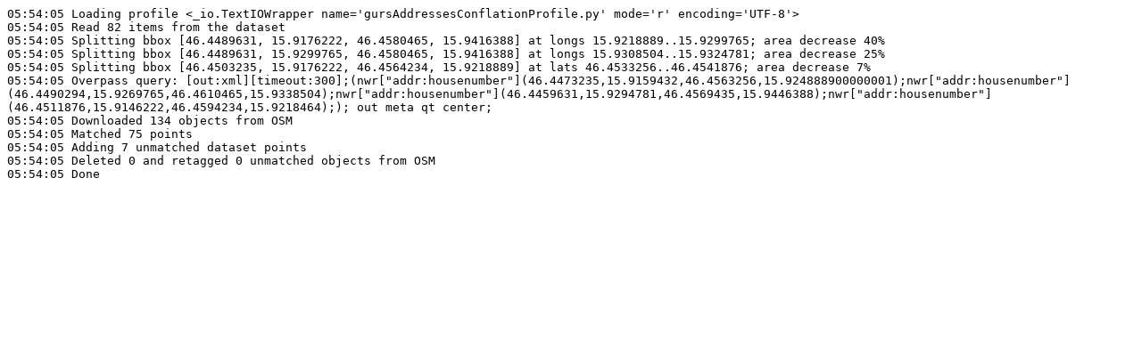

--- FILE ---
content_type: text/plain; charset=UTF-8
request_url: https://addr.openstreetmap.si/Ptuj/Pacinje-housenumbers-conflate-log.txt
body_size: 520
content:
05:54:05 Loading profile <_io.TextIOWrapper name='gursAddressesConflationProfile.py' mode='r' encoding='UTF-8'>
05:54:05 Read 82 items from the dataset
05:54:05 Splitting bbox [46.4489631, 15.9176222, 46.4580465, 15.9416388] at longs 15.9218889..15.9299765; area decrease 40%
05:54:05 Splitting bbox [46.4489631, 15.9299765, 46.4580465, 15.9416388] at longs 15.9308504..15.9324781; area decrease 25%
05:54:05 Splitting bbox [46.4503235, 15.9176222, 46.4564234, 15.9218889] at lats 46.4533256..46.4541876; area decrease 7%
05:54:05 Overpass query: [out:xml][timeout:300];(nwr["addr:housenumber"](46.4473235,15.9159432,46.4563256,15.924888900000001);nwr["addr:housenumber"](46.4490294,15.9269765,46.4610465,15.9338504);nwr["addr:housenumber"](46.4459631,15.9294781,46.4569435,15.9446388);nwr["addr:housenumber"](46.4511876,15.9146222,46.4594234,15.9218464);); out meta qt center;
05:54:05 Downloaded 134 objects from OSM
05:54:05 Matched 75 points
05:54:05 Adding 7 unmatched dataset points
05:54:05 Deleted 0 and retagged 0 unmatched objects from OSM
05:54:05 Done
